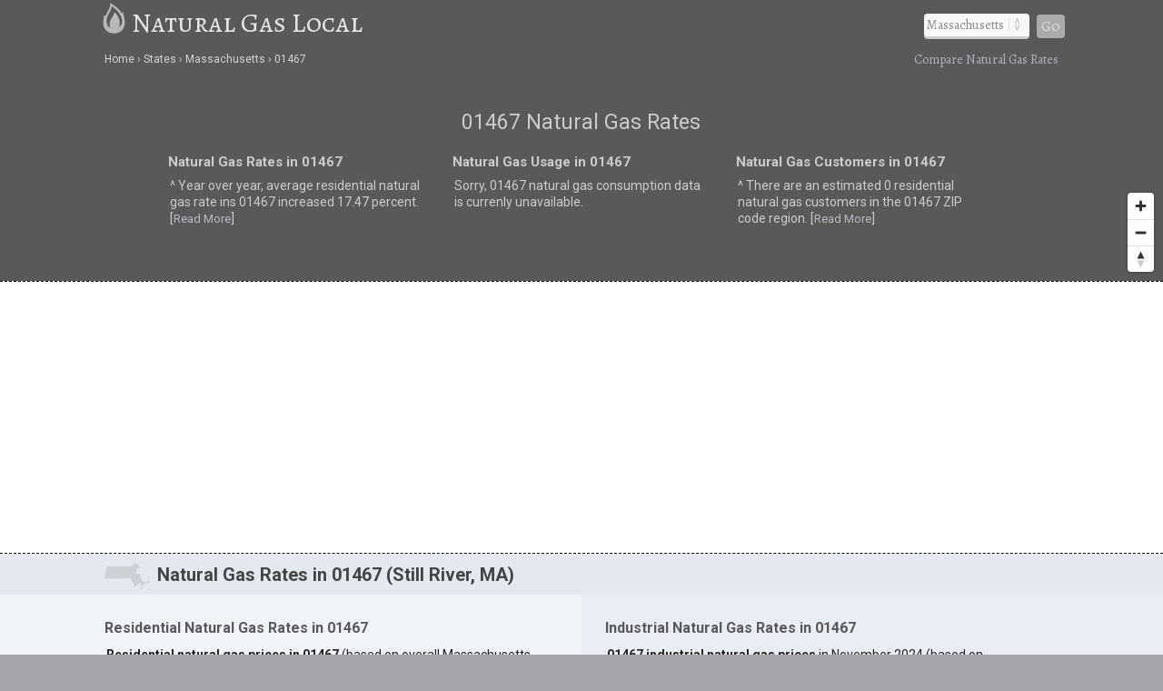

--- FILE ---
content_type: text/html; charset=UTF-8
request_url: https://naturalgaslocal.com/states/massachusetts/01467/
body_size: 7894
content:
<!DOCTYPE html>
<HTML lang="en">
<head>
	<title>01467 Natural Gas Rates | Still River, MA | Natural Gas Local</title>
	<link rel="dns-prefetch" href="//api.tiles.mapbox.com" />
	<link rel="dns-prefetch" href="//www.gstatic.com" />
<link rel="dns-prefetch" href="//fonts.googleapis.com" />
	<link rel="dns-prefetch" href="//fonts.gstatic.com" />
	<meta name="viewport" content="width=device-width, initial-scale=1.0, user-scalable=yes" />
	<link href="https://naturalgaslocal.com/css/naturalgaslocal.css" media="all" rel="stylesheet" type="text/css" />
	<script src="https://naturalgaslocal.com/js/jquery.min.js"></script>
	<meta name="robots" content="index,follow" />
<script async src="https://www.googletagmanager.com/gtag/js?id=G-HHM1EHBQ0J"></script>
<script>
  window.dataLayer = window.dataLayer || [];
  function gtag(){dataLayer.push(arguments);}
  gtag('js', new Date());
  gtag('config', 'G-HHM1EHBQ0J');
</script>
<link rel="canonical" href="https://naturalgaslocal.com/states/massachusetts/01467/" />
	<meta name="description" content="Compare 01467 (Still River, MA) natural gas rates. Compare natural gas prices and usage in 01467 to the rest of the U.S." />
	<meta name="geo.position" content="42.4871,-71.6131" />
	<meta name="geo.placename" content="Still River, Massachusetts, United States" />
	<meta name="geo.region" content="US-MA" />
	<meta name="ICBM" content="42.4871,-71.6131" />
	<meta property="og:locale" content="en_US" />
	<meta property="og:type" content="website" />
	<meta property="og:site_name" content="Natural Gas Local" />
	<meta property="og:title" content="Still River, MA Natural Gas Rates" />
	<meta property="og:description" content="Compare 01467 (Still River, MA) natural gas rates. Compare natural gas prices and usage in 01467 to the rest of the U.S." />
	<meta property="og:url" content="https://naturalgaslocal.com/states/massachusetts/01467/" />
	<meta property="og:image" content="https://naturalgaslocal.com/i/natural-gas_500x0.jpg" />
<script src='https://api.mapbox.com/mapbox-gl-js/v1.8.0/mapbox-gl.js'></script>
<link href="https://naturalgaslocal.com/css/mapbox-gl.css" rel="stylesheet">
	</head>

<BODY>
<DIV id="header-container">
<header>
	<DIV id="container">
		<div id="header-nav">
	      	<a href="/" title="Natural Gas Local" onclick="ga('send', 'event', 'Header', 'Site-Image', 'Home');"><img src="https://naturalgaslocal.com/i/gas-local.png" title="Natural Gas Local" alt="Natural Gas Local"></a><a href="/" title="Natural Gas Local" onclick="ga('send', 'event', 'Header', 'Site-Title', 'Home');">Natural Gas Local</a>
	      	<div id="navigation" class="navigation-right">
	      		<table class="nav"><tr>
	      		<td>
	      		<div id="state-wrap">
	      		<label>
    			<select id="state" name="state" class="location" />
    			<option value="" selected>State</option>
				<option value="/alabama/">Alabama</option>
				<option value="/alaska/">Alaska</option>
				<option value="/arizona/">Arizona</option>
				<option value="/arkansas/">Arkansas</option>
				<option value="/california/">California</option>
				<option value="/colorado/">Colorado</option>
				<option value="/connecticut/">Connecticut</option>
				<option value="/delaware/">Delaware</option>
				<option value="/florida/">Florida</option>
				<option value="/georgia/">Georgia</option>
				<option value="/hawaii/">Hawaii</option>
				<option value="/idaho/">Idaho</option>
				<option value="/illinois/">Illinois</option>
				<option value="/indiana/">Indiana</option>
				<option value="/iowa/">Iowa</option>
				<option value="/kansas/">Kansas</option>
				<option value="/kentucky/">Kentucky</option>
				<option value="/louisiana/">Louisiana</option>
				<option value="/maine/">Maine</option>
				<option value="/maryland/">Maryland</option>
				<option value="/massachusetts/">Massachusetts</option>
				<option value="/michigan/">Michigan</option>
				<option value="/minnesota/">Minnesota</option>
				<option value="/mississippi/">Mississippi</option>
				<option value="/missouri/">Missouri</option>
				<option value="/montana/">Montana</option>
				<option value="/nebraska/">Nebraska</option>
				<option value="/nevada/">Nevada</option>
				<option value="/new-hampshire/">New Hampshire</option>
				<option value="/new-jersey/">New Jersey</option>
				<option value="/new-mexico/">New Mexico</option>
				<option value="/new-york/">New York</option>
				<option value="/north-carolina/">North Carolina</option>
				<option value="/north-dakota/">North Dakota</option>
				<option value="/ohio/">Ohio</option>
				<option value="/oklahoma/">Oklahoma</option>
				<option value="/oregon/">Oregon</option>
				<option value="/pennsylvania/">Pennsylvania</option>
				<option value="/rhode-island/">Rhode Island</option>
				<option value="/south-carolina/">South Carolina</option>
				<option value="/south-dakota/">South Dakota</option>
				<option value="/tennessee/">Tennessee</option>
				<option value="/texas/">Texas</option>
				<option value="/utah/">Utah</option>
				<option value="/vermont/">Vermont</option>
				<option value="/virginia/">Virginia</option>
				<option value="/washington/">Washington</option>
				<option value="/west-virginia/">West Virginia</option>
				<option value="/wisconsin/">Wisconsin</option>
				<option value="/wyoming/">Wyoming</option>
    			</select>
    			</label>
    			</div>
    			</td>
				<td>
				<div id="cities"></div>
				</td>
    			<td>
    			<div id="goloc">
    			<a class="loc" href="" onclick="ga('send', 'event', 'Header', 'Navigate', 'LocationX');">Go</a>
    			</div>
    			</td>
    			</tr></table>
	      	</div>
	    </div>
	</DIV>
</header>

<DIV id="crumbs">
	<div id="crumbs-container">
		<div class="trail">
			<ul itemscope itemtype="http://schema.org/BreadcrumbList">
			 	<li itemprop="itemListElement" itemscope itemtype="http://schema.org/ListItem">
			    	<a itemprop="item" href="https://naturalgaslocal.com" onClick="ga('send', 'event', 'Header', 'Crumbs', 'Home');" title="Natural Gas Local"><span itemprop="name">Home</span></a>
			   		<meta itemprop="position" content="1" />
			  	</li>
				<li itemprop="itemListElement" itemscope itemtype="http://schema.org/ListItem">
			    	<a itemprop="item" href="https://naturalgaslocal.com/states/" onClick="ga('send', 'event', 'Header', 'Crumbs', 'States');" title="Natural Gas Rates in U.S. States"><span itemprop="name">States</span></a>
			    	<meta itemprop="position" content="2" />
			  	</li>
				<li itemprop="itemListElement" itemscope itemtype="http://schema.org/ListItem">
			    	<a itemprop="item" href="https://naturalgaslocal.com/states/massachusetts/" onClick="ga('send', 'event', 'Header', 'Crumbs', 'Massachusetts');" title="Massachusetts Natural Gas Rates"><span itemprop="name">Massachusetts</span></a>
			    	<meta itemprop="position" content="3" />
			  	</li>
				<li itemprop="itemListElement" itemscope itemtype="http://schema.org/ListItem">
			    	<a itemprop="item" href="https://naturalgaslocal.com/states/massachusetts/01467/" onClick="ga('send', 'event', 'Header', 'Crumbs', '01467');" title="01467 Natural Gas Rates"><span itemprop="name">01467</span></a>
			    	<meta itemprop="position" content="4" />
			  	</li>
			</ul>
		</div>
		<div class="crumbs-right">
			Compare Natural Gas Rates
		</div>
	</div>
</DIV>

</DIV>

<DIV id="body-container">

<div id="map">
<DIV itemscope itemtype="http://schema.org/City">
	<meta itemprop="description" content="The city of Still River is located in the U.S. state of Massachusetts in Worcester County." />
	<Div itemprop="address" itemscope itemtype="http://schema.org/PostalAddress" />
		<meta itemprop="addressLocality" content="Still River" />
		<meta itemprop="addressRegion" content="MA" /> 
		<meta itemprop="addressCountry" content="USA" />
		<meta itemprop="postalCode" content="01467">
	</Div>
  	<Div itemprop="geo" itemscope itemtype="http://schema.org/GeoCoordinates">										
		<meta itemprop="latitude" content="42.4871" />
   		<meta itemprop="longitude" content="-71.6131" />
	</Div>
  	<Div itemprop="hasMap" itemscope itemtype="http://schema.org/Map">	
		<meta itemprop="URL" content="https://maps.google.com/maps?q=42.4871,-71.6131" />
	</Div>
</DIV>
</div>

<DIV id="main">
<div id="content">
	<div id="container">
			<div id="htags" class="citypage">

			<h1>01467 Natural Gas Rates</h1>

		<Div id="local-data">
			<div id="local1">
				<h2>Natural Gas Rates in 01467</h2>
								<p>&#94; Year over year, average residential natural gas rate ins 01467 increased 17.47 percent. [<a href="#rates">Read More</a>]</p>
							</div>
			<div id="local2">
				<h2>Natural Gas Usage in 01467</h2>
								<p>Sorry, 01467 natural gas consumption data is currenly unavailable.</p>
							</div>
			<div id="local3">
				<h2>Natural Gas Customers in 01467</h2>
								<p>&#94; There are an estimated 0 residential natural gas customers in the 01467 ZIP code region. [<a href="#customers">Read More</a>]</p>
							</div>
		</Div>

			</div>
	</div>
</div>
</DIV>


<!--CE-->
<!--/CE-->

<Div id="section-head-container-dash">
	<div id="fullad-default">
		<script async src="//pagead2.googlesyndication.com/pagead/js/adsbygoogle.js"></script>
		<ins class="adsbygoogle"
		     style="display:block"
		     data-ad-client="ca-pub-0871609339714221"
		     data-ad-slot="7142000455"
		     data-ad-format="link"></ins>
		<script>
		(adsbygoogle = window.adsbygoogle || []).push({});
		</script>
	</div>
</Div>

<div id="section-head-container-g">
<div id="section-head-main">
<div class="istate2"><img src="https://naturalgaslocal.com/istate/orig/massachusetts.png" class="istate2" title="01467 Natural Gas Prices" alt="01467 Natural Gas Prices"></div>
<h2>Natural Gas Rates in 01467 (Still River, MA)</h2>
</div>
</div>

<a name="rates"></a>
<DIV id="other">
	<div id="container">
		<div id="stuff-container">
			<div class="stuff1">
				<h3>Residential Natural Gas Rates in 01467</h3>
								<p><strong>Residential natural gas prices in 01467</strong> (based on overall Massachusetts data) <strong>averaged &#36;20.24 per thousand cubic feet in November 2024</strong>. This average rate was approximately 35.6&#37; more than the U.S. average rate of &#36;14.93 per thousand cubic feet for residential customers in the most recent month with data. <sup>[<a href="#ref" class="sup">1</a>]</sup></p>
							<p>Year over year, the average residential natural gas rate in <strong>01467 increased 17.47 percent</strong>, from &#36;17.23 per thousand cubic feet in November 2023 to &#36;20.24 per thousand cubic feet in November 2024. <sup>[<a href="#ref" class="sup">1</a>]</sup></p>
							<div id="gas-chart-1" style="width: 100%;"></div>
				<script type="text/javascript" src="https://www.gstatic.com/charts/loader.js"></script>
				<script type="text/javascript">
			      google.charts.load("visualization", "1", {packages:["corechart"], 'callback': drawChart});
			      function drawChart() {
			        var data = google.visualization.arrayToDataTable([
				      ['Month', 'US Price', '01467 Price'],
				      ['April', 14.40, 17.23], 
				      ['May', 16.70, 22.32], 
				      ['June', 20.11, 20.74], 
			 	      ['July', 21.98, 21.76], 
			 	      ['August', 23.23, 21.69], 
			 	      ['September', 21.86, 23.08], 
			 	      ['October', 16.71, 21.62], 
			 	      ['November', 13.37, 19.58], 
			 	      ['December', 12.94, 22.01], 
			 	      ['January', 11.82, 21.84], 
			 	      ['February', 13.25, 20.92], 
			 	      ['March', 13.85, 16.59], 
			 	      ['April', 14.93, 20.24]
			        ]);
			        var options = {
			          title: 'Residential Natural Gas Rates: 01467 vs. U.S.',
			          colors: ['#586075','#9499a4'],
			          vAxis: {title: 'Residential Natural Gas Rates',  titleTextStyle: {color: 'gray'}},
			          hAxis: {title: 'Dollars per Thousand Cubic Feet',  titleTextStyle: {color: 'gray'}},
			          backgroundColor: '#f0f3f7',
			          legend: {position: 'top'}
			        };
			        var chart_1 = new google.visualization.LineChart(document.getElementById('gas-chart-1'));
			        chart_1.draw(data, options);
			      }
			    </script>
			    <noscript>
			    <table>
			    <tr>
				    <th>Month</th>
				    <th>U.S. Residential Natural Gas Price</th>
				    <th>Residential Natural Gas Price in 01467</th>
			    </tr>
			    <tr>	
			    	<td>April (2023)</td>
			    	<td>14.40 &#36;/Mcf</td>
			    	<td>17.23 &#36;/Mcf</td>
			    </tr>
			    <tr>
			    	<td>May</td>
			    	<td>16.70 &#36;/Mcf</td>
			    	<td>22.32 &#36;/Mcf</td>
			    </tr>
			    <tr>
			    	<td>June</td>
			    	<td>20.11 &#36;/Mcf</td>
			    	<td>20.74 &#36;/Mcf</td>
			    </tr>
			    <tr>
			    	<td>July</td>
			    	<td>21.98 &#36;/Mcf</td>
			    	<td>17.23 &#36;/Mcf</td>
			    </tr>
			    <tr>
			    	<td>August</td>
			    	<td>23.23 &#36;/Mcf</td>
			    	<td>21.69 &#36;/Mcf</td>
			    </tr>
			    <tr>
			    	<td>September</td>
			    	<td>21.86 &#36;/Mcf</td>
			    	<td>23.08 &#36;/Mcf</td>
			    </tr>
			    <tr>
			    	<td>October</td>
			    	<td>16.71 &#36;/Mcf</td>
			    	<td>21.62 &#36;/Mcf</td>
			    </tr>
			    <tr>
			    	<td>November</td>
			    	<td>13.37 &#36;/Mcf</td>
			    	<td>19.58 &#36;/Mcf</td>
			    </tr>
			    </tr>
			    <tr>
			    	<td>December</td>
			    	<td>12.94 &#36;/Mcf</td>
			    	<td>22.01 &#36;/Mcf</td>
			    </tr>
			    <tr>
			    	<td>January</td>
			    	<td>11.82 &#36;/Mcf</td>
			    	<td>21.84 &#36;/Mcf</td>
			    </tr>
			    <tr>
			    	<td>February</td>
			    	<td>13.25 &#36;/Mcf</td>
			    	<td>20.92 &#36;/Mcf</td>
			    </tr>
			    <tr>
			    	<td>March</td>
			    	<td>13.85 &#36;/Mcf</td>
			    	<td>16.59 &#36;/Mcf</td>
			    </tr>
			    <tr>
			    	<td>April (2024)</td>
			    	<td>14.93 &#36;/Mcf</td>
			    	<td>20.24 &#36;/Mcf</td>
			    </tr>
			    </table>
			    </noscript>
			    <p class="grey">*Prices listed as 0 (zero) are not available (N/A).</p>
							<BR clear=all />
			</div>

			<div class="stuff2">
				<h3>Industrial Natural Gas Rates in 01467</h3>
								<p><strong>01467 industrial natural gas prices</strong> in November 2024 (based on Massachusetts data) <strong>averaged &#36;12.30 per thousand cubic feet</strong>, which was approximately 267.2&#37; more than the average rate of &#36;3.35 per thousand cubic feet in the United States overall in the most recent month with data. <sup>[<a href="#ref" class="sup">1</a>]</sup></p>
							<p>Year over year, the average industrial natural gas rate in <strong>01467 increased 15.82 percent</strong>, from &#36;10.62 per thousand cubic feet in November 2023 to &#36;12.30 per thousand cubic feet in November 2024. <sup>[<a href="#ref" class="sup">1</a>]</sup></p>
							<div id="gas-chart-2" style="width: 100%;"></div>
			    <script type="text/javascript">
			      google.charts.load("visualization", "1", {packages:["corechart"], 'callback': drawChart});
			      function drawChart() {
			        var data = google.visualization.arrayToDataTable([
				      ['Week', 'US Price', '01467 Price'],
				      ['April', 4.08, 10.62], 
				      ['May', 3.59, 15.67], 
				      ['June', 3.60, 14.41], 
			 	      ['July', 3.93, 15.46], 
			 	      ['August', 3.78, 14.60], 
			 	      ['September', 3.90, 15.25], 
			 	      ['October', 4.13, 13.68], 
			 	      ['November', 4.40, 9.54], 
			 	      ['December', 4.58, 9.64], 
			 	      ['January', 4.96, 9.05], 
			 	      ['February', 4.71, 8.84], 
			 	      ['March', 3.71, 8.49], 
			 	      ['April', 3.35, 12.30]    
			        ]);
			        var options = {
			          title: 'Industrial Natural Gas Rates: 01467 vs. U.S.',
			          colors: ['#586075','#9499a4'],
			          vAxis: {title: 'Industrial Natural Gas Rates',  titleTextStyle: {color: 'gray'}},
			          hAxis: {title: 'Dollars per Thousand Cubic Feet',  titleTextStyle: {color: 'gray'}},
			          backgroundColor: '#e9edf4',
			          legend: {position: 'top'}
			        };
			        var chart_2 = new google.visualization.LineChart(document.getElementById('gas-chart-2'));
			        chart_2.draw(data, options);
			      }
			    </script>
			    <noscript>
			    <table>
			    <tr>
				    <th>Month</th>
				    <th>U.S. Industrial Natural Gas Prices</th>
				    <th>Industrial Natural Gas Prices in 01467</th>
			    </tr>
			    <tr>	
			    	<td>April (2023)</td>
			    	<td>4.08 &#36;/Mcf</td>
			    	<td>10.62 &#36;/Mcf</td>
			    </tr>
			    <tr>
			    	<td>May</td>
			    	<td>3.59 &#36;/Mcf</td>
			    	<td>15.67 &#36;/Mcf</td>
			    </tr>
			    <tr>
			    	<td>June</td>
			    	<td>3.60 &#36;/Mcf</td>
			    	<td>14.41 &#36;/Mcf</td>
			    </tr>
			    <tr>
			    	<td>July</td>
			    	<td>3.93 &#36;/Mcf</td>
			    	<td>10.62 &#36;/Mcf</td>
			    </tr>
			    <tr>
			    	<td>August</td>
			    	<td>3.78 &#36;/Mcf</td>
			    	<td>14.60 &#36;/Mcf</td>
			    </tr>
			    <tr>
			    	<td>September</td>
			    	<td>3.90 &#36;/Mcf</td>
			    	<td>15.25 &#36;/Mcf</td>
			    </tr>
			    <tr>
			    	<td>October</td>
			    	<td>4.13 &#36;/Mcf</td>
			    	<td>13.68 &#36;/Mcf</td>
			    </tr>
			    <tr>
			    	<td>November</td>
			    	<td>4.40 &#36;/Mcf</td>
			    	<td>9.54 &#36;/Mcf</td>
			    </tr>
			    </tr>
			    <tr>
			    	<td>December</td>
			    	<td>4.58 &#36;/Mcf</td>
			    	<td>9.64 &#36;/Mcf</td>
			    </tr>
			    <tr>
			    	<td>January</td>
			    	<td>4.96 &#36;/Mcf</td>
			    	<td>9.05 &#36;/Mcf</td>
			    </tr>
			    <tr>
			    	<td>February</td>
			    	<td>4.71 &#36;/Mcf</td>
			    	<td>8.84 &#36;/Mcf</td>
			    </tr>
			    <tr>
			    	<td>March</td>
			    	<td>3.71 &#36;/Mcf</td>
			    	<td>8.49 &#36;/Mcf</td>
			    </tr>
			    <tr>
			    	<td>April (2024)</td>
			    	<td>3.35 &#36;/Mcf</td>
			    	<td>12.30 &#36;/Mcf</td>
			    </tr>
			    </table>
			    </noscript>
			    <p class="grey">*Prices listed as 0 (zero) are not available (N/A).</p>
							<BR clear=all />
			</div>
		</div>
	</div>
</DIV>


<!--CE-->
<!--/CE-->

<div id="section-head-container-w">
	<div id="fullad-default">
		<script async src="//pagead2.googlesyndication.com/pagead/js/adsbygoogle.js"></script>
		<ins class="adsbygoogle"
		     style="display:block"
		     data-ad-client="ca-pub-0871609339714221"
		     data-ad-slot="5484469701"
		     data-ad-format="auto"></ins>
		<script>
		(adsbygoogle = window.adsbygoogle || []).push({});
		</script>
	</div>
</div>

<!--
<div id="section-head-container-g2">
<div id="section-head">
<h2>Natural Gas Usage in 01467</h2>
</div>
</div>

<DIV id="other">
	<div id="container">
		<div id="stuff-container">
			<a name="customers"></a>
			<div class="stuff1">
				<h3>Natural Gas Customers in 01467</h3>
				<img src="https://naturalgaslocal.com/i/natural-gas_500x3.jpg" class="the_image" alt="01467 Natural Gas Customers" title="01467 Natural Gas Customers">
								<p>An estimated 1,603,218 residential consumers use natural gas in Massachusetts, which is approximately 2.2&#37; of the total number of residential natural gas consumers in the United States overall. <sup>[<a href="#ref" class="sup">2</a>]</sup></p>
				<p>01467: There are an <strong>estimated 0 residential natural gas customers in the 01467 ZIP code region</strong>. <sup>[<a href="#ref" class="sup">3</a>]</sup></p>
							<BR clear=all />
			</div>

			<a name="usage"></a>
			<div class="stuff2">
				<h3>Residential Natural Gas Consumption in 01467</h3>
				<img src="https://naturalgaslocal.com/i/natural-gas_500x0.jpg" class="the_image" alt="Natural Gas Usage in 01467" title="Natural Gas Usage in 01467">
								<p>Sorry, data relating to residential natural gas consumption and usage in Still River is currently unavailable. Please check back later.</p>
							<BR clear=all />
			</div>

		</div>
	</div>
</DIV>
-->

<div id="section-head-container-g">
<div id="section-head">
<h2>More Massachusetts Natural Gas Statistics</h2>
</div>
</div>

<DIV id="other">
	<div id="container">
		<div id="info-container">
			<div class="info1">
				<h3>Massachusetts Industrial Natural Gas Consumers</h3>
				<UL class="no1">
				<LI><strong>Industrial Natural Gas Consumers in MA</strong></LI>
				<LI>
					<ul class="no2">
					<li>An estimated 11,097 industrial consumers use natural gas in Massachusetts, which is about 6.2&#37; of the total number of industrial natural gas consumers in the United States. <sup>[<a href="#ref" class="sup">2</a>]</sup></li>
					</ul>
				</LI>
				<LI><img src="https://naturalgaslocal.com/i/g12.png" alt="natural gas"> <a href="/states/massachusetts/">Learn more about industrial natural gas in MA</a></LI>
				</UL>
			</div>
			<div class="info2">
				<span class="mobile-on"><img src="https://naturalgaslocal.com/i/natural-gas_500x2.jpg" class="the_image" alt="Massachusetts Share of Natural Gas Usage" title="Massachusetts Share of Natural Gas Usage"></span>
				<h3>Massachusetts Share of Natural Gas Usage</h3>
				<UL class="no1">
				<LI><strong>How MA Compares to the U.S.</strong></LI>
				<LI>
					<ul class="no2">
					<li>Massachusetts accounted for 2.43&#37; of overall residential deliveries of natural gas in the United States in 2023. <sup>[<a href="#ref" class="sup">2</a>]</sup></li>
					<li>In 2023, Massachusetts accounted for .5&#37; of total industrial deliveries of natural gas in the nation as a whole. <sup>[<a href="#ref" class="sup">2</a>]</sup></li>
					</ul>
				</LI>
				<LI><img src="https://naturalgaslocal.com/i/g12.png" alt="natural gas"> <a href="/states/massachusetts/">Learn more about residential natural gas in MA</a></LI>
				</UL>
				<BR clear=all />
			</div>
			<div class="info3">
				<h3>Massachusetts Industrial Natural Gas Prices</h3>
				<UL class="no1">
				<LI><strong>Industrial Natural Gas Prices in MA</strong></LI>
				<LI>
					<ul class="no2">
					<li>Industrial natural gas consumers in the state of Massachusetts (as a whole) pay approximately 267.2&#37; more than the average residential natural gas rate in the United States overall. <sup>[<a href="#ref" class="sup">1</a>]</sup></li>
					</ul>
				</LI>
				<LI><img src="https://naturalgaslocal.com/i/g12.png" alt="natural gas"> <a href="/states/massachusetts/">Learn more about industrial natural gas in MA</a></LI>
				</UL>
			</div>
		</div>
	</div>
</DIV>

<Div id="section-head-container-dash">
	<div id="fullad-default">
		<script async src="//pagead2.googlesyndication.com/pagead/js/adsbygoogle.js"></script>
		<ins class="adsbygoogle"
		     style="display:block"
		     data-ad-client="ca-pub-0871609339714221"
		     data-ad-slot="8087061245"
		     data-ad-format="link"></ins>
		<script>
		(adsbygoogle = window.adsbygoogle || []).push({});
		</script>
	</div>
</Div>

<div id="section-head-container-g2">
<div id="section-head">
<h2>More about 01467</h2>
</div>
</div>

<DIV id="other">
	<div id="container">
		<div id="data-container">
			<div class="data1">
			<h3>About 01467</h3>
			<p>The 01467 ZIP code is in Worcester County in the city of <strong>Still River, MA</strong>. <sup>[<a href="#ref" class="sup">4</a>]</sup></p>
			</div>
			<div class="data2">
			<div class="istate3"><a href="/states/massachusetts/" title="01467 Natural Gas"><img src="https://naturalgaslocal.com/istate/orig/massachusetts.png" class="istate3" title="01467 Natural Gas" alt="MA Natural Gas"></a></div>
			<h3>Natural Gas in 01467</h3>
			<p>To learn more about <strong>natural gas rates in 01467</strong>, or for more resources related to natural gas in Still River, visit the <a href="http://www.eia.gov/state/?sid=MA" rel="nofollow" target="_blank">U.S. Energy Information Administration</a>.</p>
			</div>
			<div class="data3">
			<h3>Did you know?</h3>
			<p>Five states accounted for 67% of 2013 U.S. dry natural gas production: <a href='/states/texas/'>Texas</a>, <a href='/states/pennsylvania/'>Pennsylvania</a>, <a href='/states/louisiana/'>Louisiana</a>, <a href='/states/oklahoma/'>Oklahoma</a> &amp; <a href='/states/wyoming/'>Wyoming</a>.</p>
			</div>
		</div>
	</div>
</DIV>

<div id="section-head-container-g" class="mobile-off">
<div id="section-head">
<h2>Additional Cities in MA</h2>
</div>
</div>

<DIV id="other" class="mobile-off">
	<div id="city_list-container">
		<div id="city_list-container-2">
			<div class="city_list">
<ul class="more">
<li><a href="https://naturalgaslocal.com/states/massachusetts/beverly/" onclick="ga('send', 'event', 'CityLinks', 'CityClick', 'Beverly');" title="Beverly Natural Gas Rates">Beverly</a></li>
<li><a href="https://naturalgaslocal.com/states/massachusetts/brockton/" onclick="ga('send', 'event', 'CityLinks', 'CityClick', 'Brockton');" title="Brockton Natural Gas Rates">Brockton</a></li>
<li><a href="https://naturalgaslocal.com/states/massachusetts/chicopee/" onclick="ga('send', 'event', 'CityLinks', 'CityClick', 'Chicopee');" title="Chicopee Natural Gas Rates">Chicopee</a></li>
</ul>
</div>
<div class="city_list">
<ul class="more">
<li><a href="https://naturalgaslocal.com/states/massachusetts/gloucester/" onclick="ga('send', 'event', 'CityLinks', 'CityClick', 'Gloucester');" title="Gloucester Natural Gas Rates">Gloucester</a></li>
<li><a href="https://naturalgaslocal.com/states/massachusetts/haverhill/" onclick="ga('send', 'event', 'CityLinks', 'CityClick', 'Haverhill');" title="Haverhill Natural Gas Rates">Haverhill</a></li>
<li><a href="https://naturalgaslocal.com/states/massachusetts/holyoke/" onclick="ga('send', 'event', 'CityLinks', 'CityClick', 'Holyoke');" title="Holyoke Natural Gas Rates">Holyoke</a></li>
</ul>
</div>
<div class="city_list">
<ul class="more">
<li><a href="https://naturalgaslocal.com/states/massachusetts/lynn/" onclick="ga('send', 'event', 'CityLinks', 'CityClick', 'Lynn');" title="Lynn Natural Gas Rates">Lynn</a></li>
<li><a href="https://naturalgaslocal.com/states/massachusetts/methuen/" onclick="ga('send', 'event', 'CityLinks', 'CityClick', 'Methuen');" title="Methuen Natural Gas Rates">Methuen</a></li>
<li><a href="https://naturalgaslocal.com/states/massachusetts/newburyport/" onclick="ga('send', 'event', 'CityLinks', 'CityClick', 'Newburyport');" title="Newburyport Natural Gas Rates">Newburyport</a></li>
</ul>
</div>
<div class="city_list">
<ul class="more">
<li><a href="https://naturalgaslocal.com/states/massachusetts/northampton/" onclick="ga('send', 'event', 'CityLinks', 'CityClick', 'Northampton');" title="Northampton Natural Gas Rates">Northampton</a></li>
<li><a href="https://naturalgaslocal.com/states/massachusetts/quincy/" onclick="ga('send', 'event', 'CityLinks', 'CityClick', 'Quincy');" title="Quincy Natural Gas Rates">Quincy</a></li>
<li><a href="https://naturalgaslocal.com/states/massachusetts/revere/" onclick="ga('send', 'event', 'CityLinks', 'CityClick', 'Revere');" title="Revere Natural Gas Rates">Revere</a></li>
</ul>
</div>
<div class="city_list">
<ul class="more">
<li><a href="https://naturalgaslocal.com/states/massachusetts/taunton/" onclick="ga('send', 'event', 'CityLinks', 'CityClick', 'Taunton');" title="Taunton Natural Gas Rates">Taunton</a></li>
<li><a href="https://naturalgaslocal.com/states/massachusetts/waltham/" onclick="ga('send', 'event', 'CityLinks', 'CityClick', 'Waltham');" title="Waltham Natural Gas Rates">Waltham</a></li>
<li><a href="https://naturalgaslocal.com/states/massachusetts/watertown/" onclick="ga('send', 'event', 'CityLinks', 'CityClick', 'Watertown');" title="Watertown Natural Gas Rates">Watertown</a></li>
</ul>
</div>
<div class="city_list">
<ul class="more">
<li><a href="https://naturalgaslocal.com/states/massachusetts/winthrop/" onclick="ga('send', 'event', 'CityLinks', 'CityClick', 'Winthrop');" title="Winthrop Natural Gas Rates">Winthrop</a></li>
<li><a href="https://naturalgaslocal.com/states/massachusetts/woburn/" onclick="ga('send', 'event', 'CityLinks', 'CityClick', 'Woburn');" title="Woburn Natural Gas Rates">Woburn</a></li>
<li><a href="https://naturalgaslocal.com/states/massachusetts/worcester/" onclick="ga('send', 'event', 'CityLinks', 'CityClick', 'Worcester');" title="Worcester Natural Gas Rates">Worcester</a></li>
</ul>
</div>		</div>
	</div>
</DIV>

<div id="section-head-container-g">
<div id="section-head">
<h2>Other ZIP Codes in MA</h2>
</div>
</div>

<DIV id="other">
	<div id="zip-container">
		<div id="zip-container-2">
			<div class="zip-list">
				</form>
				<form name="zipX" onSubmit="return zipx();">
					<Label>Search by ZIP</Label><br />
					<input type="text" pattern="[0-9]{5}" title="Five digit zip code" name="zipsearchx" id="zipsearchx" size="5" /> 
					<a class="locz" onclick="ga('send', 'event', 'Footer', 'Navigate', 'ZipX');">Go</a>
				</form>
				<script>
				function zipx() {
					var zip = $("#zipsearchx").val();
					var url="https://naturalgaslocal.com/zipsearch/check/" + zip + "/";
					location.href=url;
					return false;
				}
				$('#zipsearchx').change(function(){
					var zip = $("#zipsearchx").val();
					$('a.locz').attr('href', 'https://naturalgaslocal.com/zipsearch/check/' + zip + '/');
				});
				</script>
			</div>
			<div class="zip-list mobile-off">
				<ul class="more">
					<li><a href="https://naturalgaslocal.com/states/massachusetts/02465/" title="West Newton (02465) Natural Gas Rates">02465</a></li>					<li><a href="https://naturalgaslocal.com/states/massachusetts/02188/" title="Weymouth (02188) Natural Gas Rates">02188</a></li>					<li><a href="https://naturalgaslocal.com/states/massachusetts/01586/" title="West Millbury (01586) Natural Gas Rates">01586</a></li>				</ul>
			</div>
			<div class="zip-list mobile-off">
				<ul class="more">
					<li><a href="https://naturalgaslocal.com/states/massachusetts/02476/" title="Arlington (02476) Natural Gas Rates">02476</a></li>					<li><a href="https://naturalgaslocal.com/states/massachusetts/02142/" title="Cambridge (02142) Natural Gas Rates">02142</a></li>					<li><a href="https://naturalgaslocal.com/states/massachusetts/01040/" title="Holyoke (01040) Natural Gas Rates">01040</a></li>				</ul>
			</div>
			<div class="zip-list over-1024">
				<ul class="more">
					<li><a href="https://naturalgaslocal.com/states/massachusetts/01116/" title="Longmeadow (01116) Natural Gas Rates">01116</a></li>					<li><a href="https://naturalgaslocal.com/states/massachusetts/01094/" title="Wheelwright (01094) Natural Gas Rates">01094</a></li>					<li><a href="https://naturalgaslocal.com/states/massachusetts/01258/" title="South Egremont (01258) Natural Gas Rates">01258</a></li>				</ul>
			</div>
			<div class="zip-list over-1024">
				<ul class="more">
					<li><a href="https://naturalgaslocal.com/states/massachusetts/01833/" title="Georgetown (01833) Natural Gas Rates">01833</a></li>					<li><a href="https://naturalgaslocal.com/states/massachusetts/02742/" title="New Bedford (02742) Natural Gas Rates">02742</a></li>					<li><a href="https://naturalgaslocal.com/states/massachusetts/02771/" title="Seekonk (02771) Natural Gas Rates">02771</a></li>				</ul>
			</div>
			<div class="zip-list over-1024">
				<ul class="more">
					<li><a href="https://naturalgaslocal.com/states/massachusetts/01702/" title="Framingham (01702) Natural Gas Rates">01702</a></li>					<li><a href="https://naturalgaslocal.com/states/massachusetts/02152/" title="Winthrop (02152) Natural Gas Rates">02152</a></li>					<li><a href="https://naturalgaslocal.com/states/massachusetts/02662/" title="South Orleans (02662) Natural Gas Rates">02662</a></li>				</ul>
			</div>
		</div>
	</div>
</DIV>

<div id="section-head-container-g">
<div id="section-head">
<h2>References</h2>
</div>
</div>

<DIV id="other">
	<div id="container">
		<div id="ref-container">
			<a name="ref"></a>
			<div class="ref1">
		      <p>1. &#94; U.S. Energy Information Administation (EIA)</p>
		      <p>2. &#94; U.S. Department of Energy</p>
		      </div>
		      <div class="ref2">
	      	  <p>3. &#94; EIA &amp; United States Census Bureau</p>
	      	  <p>4. &#94; United States Census Bureau</p>
			</div>
		</div>
	</div>
</DIV>

<footer>
<DIV id="container">

	<div id="last">
		<div id="last-container">
			<div class="states">
				<a href="https://naturalgaslocal.com/states/" title="States"><strong>States</strong></a>: <a href="https://naturalgaslocal.com/states/arizona/" title="Arizona Natural Gas">AZ</a> | <a href="https://naturalgaslocal.com/states/california/" title="California Natural Gas">CA</a> | <a href="https://naturalgaslocal.com/states/colorado/" title="Colorado Natural Gas">CO</a> | <a href="https://naturalgaslocal.com/states/florida/" title="Florida Natural Gas">FL</a> | <a href="https://naturalgaslocal.com/states/georgia/" title="Georgia Natural Gas">GA</a> | <a href="https://naturalgaslocal.com/states/illinois/" title="Illinois Natural Gas">IL</a> | <a href="https://naturalgaslocal.com/states/indiana/" title="Indiana Natural Gas">IN</a> | <a href="https://naturalgaslocal.com/states/maryland/" title="Maryland Natural Gas">MD</a> | <a href="https://naturalgaslocal.com/states/michigan/" title="Michigan Natural Gas">MI</a> | <a href="https://naturalgaslocal.com/states/new-jersey/" title="New Jersey Natural Gas">NJ</a> | <a href="https://naturalgaslocal.com/states/new-york/" title="New York Natural Gas">NY</a> | <a href="https://naturalgaslocal.com/states/virginia/" title="Virginia Natural Gas">VA</a> | <a href="https://naturalgaslocal.com/states/washington/" title="Washingon Natural Gas">WA</a> || <a href="https://naturalgaslocal.com/states/" title="U.S. Map">See All States (Map)</a>
			</div>
		</div>
	</div>

	<div id="footer-nav">
	    <div class="explanation">
	    <h5>About Natural Gas Local</h5>
	    <p><strong>Natural Gas Local</strong> offers up in-depth analysis of statistics &amp; data to help consumers get a full understanding of local natural gas options. Through the distribution of open data, consumers can make wiser natural gas choices for both home &amp; business.</p>
	    </div>
	</div>
	<div id="crumbs-footer">
	<div id="crumbs-footer-container">
		<div class="trail">
			<ul itemscope itemtype="http://schema.org/BreadcrumbList">
			 	<li itemprop="itemListElement" itemscope itemtype="http://schema.org/ListItem">
			    	<a itemprop="item" href="https://naturalgaslocal.com" onClick="ga('send', 'event', 'Header', 'Crumbs', 'Home');" title="Natural Gas Local"><span itemprop="name">Home</span></a>
			   		<meta itemprop="position" content="1" />
			  	</li>
				<li itemprop="itemListElement" itemscope itemtype="http://schema.org/ListItem">
			    	<a itemprop="item" href="https://naturalgaslocal.com/states/" onClick="ga('send', 'event', 'Header', 'Crumbs', 'States');" title="Natural Gas Rates in U.S. States"><span itemprop="name">States</span></a>
			    	<meta itemprop="position" content="2" />
			  	</li>
				<li itemprop="itemListElement" itemscope itemtype="http://schema.org/ListItem">
			    	<a itemprop="item" href="https://naturalgaslocal.com/states/massachusetts/" onClick="ga('send', 'event', 'Header', 'Crumbs', 'Massachusetts');" title="Massachusetts Natural Gas Rates"><span itemprop="name">Massachusetts</span></a>
			    	<meta itemprop="position" content="3" />
			  	</li>
				<li itemprop="itemListElement" itemscope itemtype="http://schema.org/ListItem">
			    	<a itemprop="item" href="https://naturalgaslocal.com/states/massachusetts/01467/" onClick="ga('send', 'event', 'Header', 'Crumbs', '01467');" title="01467 Natural Gas Rates"><span itemprop="name">01467</span></a>
			    	<meta itemprop="position" content="4" />
			  	</li>
			</ul>
		</div>
		<div class="crumbs-footer-right">
			<h6>Natural Gas in 01467 (Still River, MA)</h6>
		</div>
	</div>
	</div>

  <div class="copyright">
  <div id="footer-post-links"><a href="https://naturalgaslocal.com/states/" title="Natural Gas by State">states</a> || <a href="https://naturalgaslocal.com/resources/about/" title="About Natural Gas Local">about</a> | <a href="https://naturalgaslocal.com/resources/contact/" title="Contact Natural Gas Local">contact</a> | <a href="https://naturalgaslocal.com/resources/privacy/" title="Privacy">privacy</a></div>
  <br />
  <div class="social">  
  </div>
  <br />
  &copy; Copyright 2025 <a href="https://naturalgaslocal.com" title="Natural Gas Local">Natural Gas Local</a>
  </div>

</DIV>
</footer>

</DIV>

<!-- n11__22 -->

<script>
	$(document).ready(function() {
		$("#state").val('/massachusetts/');
	});
</script>
<script type="text/javascript">
	$(document).ready(function(){
		$("#state").change(function(){
		var str = "";
		$("#cities").empty();
		$("select#state option:selected").each(function(){
			str += "/city_lists/" + $(this).text().toLowerCase().replace(/ /g, '-') + ".php?cy=still-river";
		});
	$("#cities").load(str);
	})
	.trigger('change');  
});
</script>
<script>
$(document).ready(function() {
  function checkWidth() {
  	var z = 9;
    var windowsize = $(window).width();
    if (windowsize < 800) {
			z = 5;
    }
    return z;
  }
  var zoom = checkWidth();
	$(window).on('resize', function(){
    zoom = checkWidth();
	});
	mapboxgl.accessToken = 'pk.eyJ1IjoiZ2FzbG9jYWwiLCJhIjoiMGZkNDJmOWM5YjZlZmM0MjZkODM2ODBlYTBjMzJiYmUifQ.xbiYezeDWhN7tGMBDl3mKA';
	var map = new mapboxgl.Map({
	  container: 'map',
	  style: 'mapbox://styles/mapbox/light-v9',
	  center: [-71.6131,42.4871],
	  zoom: zoom
	});
	var nav = new mapboxgl.NavigationControl();
	map.addControl(nav, 'bottom-right');
	map.scrollZoom.disable();

	var geojson = {
	  type: 'FeatureCollection',
	  features: [{
	    type: 'Feature',
	    geometry: {
	      type: 'Point',
	      coordinates: [-71.6131,42.4871]
	    },
	    properties: {
	      title: 'Still River, MA'
	    }
	  }]
	};
	geojson.features.forEach(function(marker) {
	  var el = document.createElement('div');
	  el.className = 'marker';
		new mapboxgl.Marker(el)
		  .setLngLat(marker.geometry.coordinates)
		  .setPopup(new mapboxgl.Popup({ offset: 25 })
		    .setHTML('<p><h3>' + marker.properties.title + '</h3></p>'))
		  .addTo(map);
	});

});
</script>

<script type="text/javascript" src="//s7.addthis.com/js/300/addthis_widget.js#pubid=ra-55cbf6ed532f2679" async="async"></script>
</BODY>
</HTML>


--- FILE ---
content_type: text/html; charset=utf-8
request_url: https://www.google.com/recaptcha/api2/aframe
body_size: 268
content:
<!DOCTYPE HTML><html><head><meta http-equiv="content-type" content="text/html; charset=UTF-8"></head><body><script nonce="NcFCxY7p7YKuZHvzKYMcuA">/** Anti-fraud and anti-abuse applications only. See google.com/recaptcha */ try{var clients={'sodar':'https://pagead2.googlesyndication.com/pagead/sodar?'};window.addEventListener("message",function(a){try{if(a.source===window.parent){var b=JSON.parse(a.data);var c=clients[b['id']];if(c){var d=document.createElement('img');d.src=c+b['params']+'&rc='+(localStorage.getItem("rc::a")?sessionStorage.getItem("rc::b"):"");window.document.body.appendChild(d);sessionStorage.setItem("rc::e",parseInt(sessionStorage.getItem("rc::e")||0)+1);localStorage.setItem("rc::h",'1763891763014');}}}catch(b){}});window.parent.postMessage("_grecaptcha_ready", "*");}catch(b){}</script></body></html>